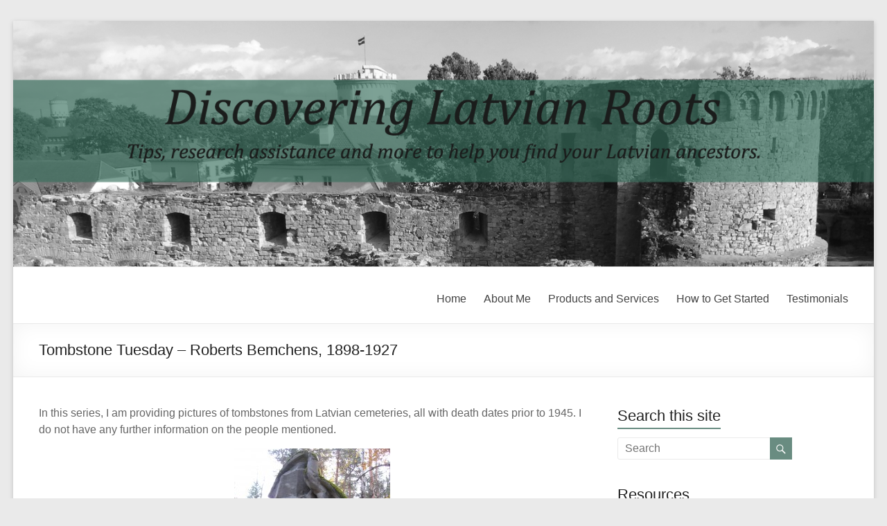

--- FILE ---
content_type: text/html; charset=UTF-8
request_url: http://www.celmina.com/genealogy/2013/04/tombstone-tuesday-roberts-bemchens-1898-1927/
body_size: 9341
content:

<!DOCTYPE html>
<!--[if IE 7]>
<html class="ie ie7" lang="en-US">
<![endif]-->
<!--[if IE 8]>
<html class="ie ie8" lang="en-US">
<![endif]-->
<!--[if !(IE 7) & !(IE 8)]><!-->
<html lang="en-US">
<!--<![endif]-->
<head>
<meta charset="UTF-8" />
<meta name="viewport" content="width=device-width, initial-scale=1">
<link rel="profile" href="http://gmpg.org/xfn/11" />
<link rel="pingback" href="http://www.celmina.com/genealogy/xmlrpc.php" />
<title>Tombstone Tuesday &#8211; Roberts Bemchens, 1898-1927 &#8211; Discovering Latvian Roots</title>
<link rel='dns-prefetch' href='//s0.wp.com' />
<link rel='dns-prefetch' href='//s.gravatar.com' />
<link rel='dns-prefetch' href='//fonts.googleapis.com' />
<link rel='dns-prefetch' href='//s.w.org' />
<link rel="alternate" type="application/rss+xml" title="Discovering Latvian Roots &raquo; Feed" href="http://www.celmina.com/genealogy/feed/" />
<link rel="alternate" type="application/rss+xml" title="Discovering Latvian Roots &raquo; Comments Feed" href="http://www.celmina.com/genealogy/comments/feed/" />
<link rel="alternate" type="application/rss+xml" title="Discovering Latvian Roots &raquo; Tombstone Tuesday &#8211; Roberts Bemchens, 1898-1927 Comments Feed" href="http://www.celmina.com/genealogy/2013/04/tombstone-tuesday-roberts-bemchens-1898-1927/feed/" />
		<script type="text/javascript">
			window._wpemojiSettings = {"baseUrl":"https:\/\/s.w.org\/images\/core\/emoji\/2.2.1\/72x72\/","ext":".png","svgUrl":"https:\/\/s.w.org\/images\/core\/emoji\/2.2.1\/svg\/","svgExt":".svg","source":{"concatemoji":"http:\/\/www.celmina.com\/genealogy\/wp-includes\/js\/wp-emoji-release.min.js?ver=4.7.31"}};
			!function(t,a,e){var r,n,i,o=a.createElement("canvas"),l=o.getContext&&o.getContext("2d");function c(t){var e=a.createElement("script");e.src=t,e.defer=e.type="text/javascript",a.getElementsByTagName("head")[0].appendChild(e)}for(i=Array("flag","emoji4"),e.supports={everything:!0,everythingExceptFlag:!0},n=0;n<i.length;n++)e.supports[i[n]]=function(t){var e,a=String.fromCharCode;if(!l||!l.fillText)return!1;switch(l.clearRect(0,0,o.width,o.height),l.textBaseline="top",l.font="600 32px Arial",t){case"flag":return(l.fillText(a(55356,56826,55356,56819),0,0),o.toDataURL().length<3e3)?!1:(l.clearRect(0,0,o.width,o.height),l.fillText(a(55356,57331,65039,8205,55356,57096),0,0),e=o.toDataURL(),l.clearRect(0,0,o.width,o.height),l.fillText(a(55356,57331,55356,57096),0,0),e!==o.toDataURL());case"emoji4":return l.fillText(a(55357,56425,55356,57341,8205,55357,56507),0,0),e=o.toDataURL(),l.clearRect(0,0,o.width,o.height),l.fillText(a(55357,56425,55356,57341,55357,56507),0,0),e!==o.toDataURL()}return!1}(i[n]),e.supports.everything=e.supports.everything&&e.supports[i[n]],"flag"!==i[n]&&(e.supports.everythingExceptFlag=e.supports.everythingExceptFlag&&e.supports[i[n]]);e.supports.everythingExceptFlag=e.supports.everythingExceptFlag&&!e.supports.flag,e.DOMReady=!1,e.readyCallback=function(){e.DOMReady=!0},e.supports.everything||(r=function(){e.readyCallback()},a.addEventListener?(a.addEventListener("DOMContentLoaded",r,!1),t.addEventListener("load",r,!1)):(t.attachEvent("onload",r),a.attachEvent("onreadystatechange",function(){"complete"===a.readyState&&e.readyCallback()})),(r=e.source||{}).concatemoji?c(r.concatemoji):r.wpemoji&&r.twemoji&&(c(r.twemoji),c(r.wpemoji)))}(window,document,window._wpemojiSettings);
		</script>
		<style type="text/css">
img.wp-smiley,
img.emoji {
	display: inline !important;
	border: none !important;
	box-shadow: none !important;
	height: 1em !important;
	width: 1em !important;
	margin: 0 .07em !important;
	vertical-align: -0.1em !important;
	background: none !important;
	padding: 0 !important;
}
</style>
<link rel='stylesheet' id='cptch_stylesheet-css'  href='http://www.celmina.com/genealogy/wp-content/plugins/captcha/css/front_end_style.css?ver=4.2.8' type='text/css' media='all' />
<link rel='stylesheet' id='dashicons-css'  href='http://www.celmina.com/genealogy/wp-includes/css/dashicons.min.css?ver=4.7.31' type='text/css' media='all' />
<link rel='stylesheet' id='cptch_desktop_style-css'  href='http://www.celmina.com/genealogy/wp-content/plugins/captcha/css/desktop_style.css?ver=4.2.8' type='text/css' media='all' />
<link rel='stylesheet' id='spacious_style-css'  href='http://www.celmina.com/genealogy/wp-content/themes/spacious/style.css?ver=4.7.31' type='text/css' media='all' />
<link rel='stylesheet' id='spacious-genericons-css'  href='http://www.celmina.com/genealogy/wp-content/themes/spacious/genericons/genericons.css?ver=3.3.1' type='text/css' media='all' />
<link rel='stylesheet' id='google_fonts-css'  href='//fonts.googleapis.com/css?family=Lato&#038;ver=4.7.31' type='text/css' media='all' />
<link rel='stylesheet' id='social-logos-css'  href='http://www.celmina.com/genealogy/wp-content/plugins/jetpack/_inc/social-logos/social-logos.min.css?ver=1' type='text/css' media='all' />
<link rel='stylesheet' id='jetpack_css-css'  href='http://www.celmina.com/genealogy/wp-content/plugins/jetpack/css/jetpack.css?ver=4.5.3' type='text/css' media='all' />
<script type='text/javascript' src='http://www.celmina.com/genealogy/wp-includes/js/jquery/jquery.js?ver=1.12.4'></script>
<script type='text/javascript' src='http://www.celmina.com/genealogy/wp-includes/js/jquery/jquery-migrate.min.js?ver=1.4.1'></script>
<script type='text/javascript' src='http://www.celmina.com/genealogy/wp-content/themes/spacious/js/spacious-custom.js?ver=4.7.31'></script>
<link rel='https://api.w.org/' href='http://www.celmina.com/genealogy/wp-json/' />
<link rel="EditURI" type="application/rsd+xml" title="RSD" href="http://www.celmina.com/genealogy/xmlrpc.php?rsd" />
<link rel="wlwmanifest" type="application/wlwmanifest+xml" href="http://www.celmina.com/genealogy/wp-includes/wlwmanifest.xml" /> 
<link rel='prev' title='RÄ«ga Banns, Week of April 14, 1925' href='http://www.celmina.com/genealogy/2013/04/riga-banns-week-of-april-14-1925/' />
<link rel='next' title='Book Review: The Case for Latvia' href='http://www.celmina.com/genealogy/2013/04/book-review-the-case-for-latvia/' />
<meta name="generator" content="WordPress 4.7.31" />
<link rel="canonical" href="http://www.celmina.com/genealogy/2013/04/tombstone-tuesday-roberts-bemchens-1898-1927/" />
<link rel='shortlink' href='http://wp.me/pFIDJ-nf' />
<link rel="alternate" type="application/json+oembed" href="http://www.celmina.com/genealogy/wp-json/oembed/1.0/embed?url=http%3A%2F%2Fwww.celmina.com%2Fgenealogy%2F2013%2F04%2Ftombstone-tuesday-roberts-bemchens-1898-1927%2F" />
<link rel="alternate" type="text/xml+oembed" href="http://www.celmina.com/genealogy/wp-json/oembed/1.0/embed?url=http%3A%2F%2Fwww.celmina.com%2Fgenealogy%2F2013%2F04%2Ftombstone-tuesday-roberts-bemchens-1898-1927%2F&#038;format=xml" />

<link rel='dns-prefetch' href='//v0.wordpress.com'>
<style type='text/css'>img#wpstats{display:none}</style>		<style type="text/css"> blockquote { border-left: 3px solid #698c81; }
			.spacious-button, input[type="reset"], input[type="button"], input[type="submit"], button { background-color: #698c81; }
			.previous a:hover, .next a:hover { 	color: #698c81; }
			a { color: #698c81; }
			#site-title a:hover { color: #698c81; }
			.main-navigation ul li.current_page_item a, .main-navigation ul li:hover > a { color: #698c81; }
			.main-navigation ul li ul { border-top: 1px solid #698c81; }
			.main-navigation ul li ul li a:hover, .main-navigation ul li ul li:hover > a, .main-navigation ul li.current-menu-item ul li a:hover { color: #698c81; }
			.site-header .menu-toggle:hover { background: #698c81; }
			.main-small-navigation li:hover { background: #698c81; }
			.main-small-navigation ul > .current_page_item, .main-small-navigation ul > .current-menu-item { background: #698c81; }
			.main-navigation a:hover, .main-navigation ul li.current-menu-item a, .main-navigation ul li.current_page_ancestor a, .main-navigation ul li.current-menu-ancestor a, .main-navigation ul li.current_page_item a, .main-navigation ul li:hover > a  { color: #698c81; }
			.small-menu a:hover, .small-menu ul li.current-menu-item a, .small-menu ul li.current_page_ancestor a, .small-menu ul li.current-menu-ancestor a, .small-menu ul li.current_page_item a, .small-menu ul li:hover > a { color: #698c81; }
			#featured-slider .slider-read-more-button { background-color: #698c81; }
			#controllers a:hover, #controllers a.active { background-color: #698c81; color: #698c81; }
			.breadcrumb a:hover { color: #698c81; }
			.tg-one-half .widget-title a:hover, .tg-one-third .widget-title a:hover, .tg-one-fourth .widget-title a:hover { color: #698c81; }
			.pagination span { background-color: #698c81; }
			.pagination a span:hover { color: #698c81; border-color: .#698c81; }
			.widget_testimonial .testimonial-post { border-color: #698c81 #EAEAEA #EAEAEA #EAEAEA; }
			.call-to-action-content-wrapper { border-color: #EAEAEA #EAEAEA #EAEAEA #698c81; }
			.call-to-action-button { background-color: #698c81; }
			#content .comments-area a.comment-permalink:hover { color: #698c81; }
			.comments-area .comment-author-link a:hover { color: #698c81; }
			.comments-area .comment-author-link span { background-color: #698c81; }
			.comment .comment-reply-link:hover { color: #698c81; }
			.nav-previous a:hover, .nav-next a:hover { color: #698c81; }
			#wp-calendar #today { color: #698c81; }
			.widget-title span { border-bottom: 2px solid #698c81; }
			.footer-widgets-area a:hover { color: #698c81 !important; }
			.footer-socket-wrapper .copyright a:hover { color: #698c81; }
			a#back-top:before { background-color: #698c81; }
			.read-more, .more-link { color: #698c81; }
			.post .entry-title a:hover, .page .entry-title a:hover { color: #698c81; }
			.post .entry-meta .read-more-link { background-color: #698c81; }
			.post .entry-meta a:hover, .type-page .entry-meta a:hover { color: #698c81; }
			.single #content .tags a:hover { color: #698c81; }
			.widget_testimonial .testimonial-icon:before { color: #698c81; }
			a#scroll-up { background-color: #698c81; }
			.search-form span { background-color: #698c81; }</style>
			<style type="text/css">
			#site-title,
		#site-description {
			position: absolute;
			clip: rect(1px, 1px, 1px, 1px);
		}
		</style>
	
<!-- Jetpack Open Graph Tags -->
<meta property="og:type" content="article" />
<meta property="og:title" content="Tombstone Tuesday &#8211; Roberts Bemchens, 1898-1927" />
<meta property="og:url" content="http://www.celmina.com/genealogy/2013/04/tombstone-tuesday-roberts-bemchens-1898-1927/" />
<meta property="og:description" content="In this series, I am providing pictures of tombstones from Latvian cemeteries, all with death dates prior to 1945. I do not have any further information on the people mentioned. Photo taken by me, …" />
<meta property="article:published_time" content="2013-04-16T12:38:04+00:00" />
<meta property="article:modified_time" content="2013-03-22T03:42:52+00:00" />
<meta property="og:site_name" content="Discovering Latvian Roots" />
<meta property="og:image" content="http://www.celmina.com/genealogy/wp-content/uploads/2013/03/IMG_5143-225x300.jpg" />
<meta property="og:image:secure_url" content="https://i0.wp.com/www.celmina.com/genealogy/wp-content/uploads/2013/03/IMG_5143-225x300.jpg" />
<meta property="og:locale" content="en_US" />
<meta name="twitter:image" content="http://www.celmina.com/genealogy/wp-content/uploads/2013/03/IMG_5143-225x300.jpg?w=1400" />
<meta name="twitter:card" content="summary_large_image" />
</head>

<body class="post-template-default single single-post postid-1441 single-format-standard ">
<div id="page" class="hfeed site">
		<header id="masthead" class="site-header clearfix">

				<img src="http://www.celmina.com/genealogy/wp-content/uploads/2015/08/cesis_castle1.png" class="header-image" width="1400" height="400" alt="Discovering Latvian Roots">
	
		<div id="header-text-nav-container">
			<div class="inner-wrap">

				<div id="header-text-nav-wrap" class="clearfix">
					<div id="header-left-section">
												<div id="header-text">
							<h1 id="site-title">
								<a href="http://www.celmina.com/genealogy/" title="Discovering Latvian Roots" rel="home">Discovering Latvian Roots</a>
							</h1>
							<h2 id="site-description">Tips, tricks and help in conducting Latvian ancestral research.</h2><!-- #site-description -->
						</div><!-- #header-text -->
											</div><!-- #header-left-section -->
					<div id="header-right-section">
												<nav id="site-navigation" class="main-navigation" role="navigation">
							<h3 class="menu-toggle">Menu</h3>
							<div class="menu-menu-1-container"><ul id="menu-menu-1" class="menu"><li id="menu-item-2149" class="menu-item menu-item-type-custom menu-item-object-custom menu-item-home menu-item-2149"><a href="http://www.celmina.com/genealogy/">Home</a></li>
<li id="menu-item-2150" class="menu-item menu-item-type-post_type menu-item-object-page menu-item-2150"><a href="http://www.celmina.com/genealogy/about/">About Me</a></li>
<li id="menu-item-2167" class="menu-item menu-item-type-custom menu-item-object-custom menu-item-has-children menu-item-2167"><a>Products and Services</a>
<ul class="sub-menu">
	<li id="menu-item-2170" class="menu-item menu-item-type-post_type menu-item-object-page menu-item-2170"><a href="http://www.celmina.com/genealogy/courses/">Courses</a></li>
	<li id="menu-item-2259" class="menu-item menu-item-type-post_type menu-item-object-page menu-item-2259"><a href="http://www.celmina.com/genealogy/products/">Products</a></li>
	<li id="menu-item-2152" class="menu-item menu-item-type-post_type menu-item-object-page menu-item-2152"><a href="http://www.celmina.com/genealogy/services/">Services</a></li>
</ul>
</li>
<li id="menu-item-2153" class="menu-item menu-item-type-custom menu-item-object-custom menu-item-has-children menu-item-2153"><a>How to Get Started</a>
<ul class="sub-menu">
	<li id="menu-item-2163" class="menu-item menu-item-type-custom menu-item-object-custom menu-item-2163"><a href="http://www.celmina.com/genealogy/2010/04/getting-started-with-latvian-research">Getting Started with Latvian Research</a></li>
	<li id="menu-item-2164" class="menu-item menu-item-type-custom menu-item-object-custom menu-item-2164"><a href="http://www.celmina.com/genealogy/2012/05/latvian-genealogy-primer-part-1/">Latvian Genealogy Primer Part 1</a></li>
	<li id="menu-item-2165" class="menu-item menu-item-type-custom menu-item-object-custom menu-item-2165"><a href="http://www.celmina.com/genealogy/2012/05/latvian-genealogy-primer-part-2/">Latvian Genealogy Primer Part 2</a></li>
</ul>
</li>
<li id="menu-item-2151" class="menu-item menu-item-type-post_type menu-item-object-page menu-item-2151"><a href="http://www.celmina.com/genealogy/testimonials/">Testimonials</a></li>
</ul></div>						</nav>
			    	</div><!-- #header-right-section -->

			   </div><!-- #header-text-nav-wrap -->
			</div><!-- .inner-wrap -->
		</div><!-- #header-text-nav-container -->

		
						<div class="header-post-title-container clearfix">
					<div class="inner-wrap">
						<div class="post-title-wrapper">
													   	<h1 class="header-post-title-class">Tombstone Tuesday &#8211; Roberts Bemchens, 1898-1927</h1>
						   						</div>
											</div>
				</div>
				</header>
			<div id="main" class="clearfix">
		<div class="inner-wrap">
			
	<div id="primary">
		<div id="content" class="clearfix">
						
				
<article id="post-1441" class="post-1441 post type-post status-publish format-standard hentry category-photographs category-riga tag-latvia tag-locations tag-photographs tag-tombstone-tuesday">
		<div class="entry-content clearfix">
		<p>In this series, I am providing pictures of tombstones from Latvian cemeteries, all with death dates prior to 1945. I do not have any further information on the people mentioned.</p>
<p><center></p>
<p><a href="http://www.celmina.com/genealogy/wp-content/uploads/2013/03/IMG_5143.jpg"><img src="http://www.celmina.com/genealogy/wp-content/uploads/2013/03/IMG_5143-225x300.jpg" width="225" height="300"></a></p>
<p><small><i>Photo taken by me, October 2012. Click to enlarge.</i></small></p>
<p>Name: Lid. SerÅ¾. Roberts Bemchens (Airman Sergeant Roberts Bemchens), born July 15, 1898, died June 29, 1927</p>
<p>Location: MeÅ¾a kapi, RÄ«ga</p>
<p></center></p>
<div class="extra-hatom-entry-title"><span class="entry-title">Tombstone Tuesday &#8211; Roberts Bemchens, 1898-1927</span></div><div class="sharedaddy sd-sharing-enabled"><div class="robots-nocontent sd-block sd-social sd-social-icon-text sd-sharing"><h3 class="sd-title">Share this:</h3><div class="sd-content"><ul><li class="share-email"><a rel="nofollow" data-shared="" class="share-email sd-button share-icon" href="http://www.celmina.com/genealogy/2013/04/tombstone-tuesday-roberts-bemchens-1898-1927/?share=email" target="_blank" title="Click to email this to a friend"><span>Email</span></a></li><li class="share-facebook"><a rel="nofollow" data-shared="sharing-facebook-1441" class="share-facebook sd-button share-icon" href="http://www.celmina.com/genealogy/2013/04/tombstone-tuesday-roberts-bemchens-1898-1927/?share=facebook" target="_blank" title="Click to share on Facebook"><span>Facebook</span></a></li><li class="share-twitter"><a rel="nofollow" data-shared="sharing-twitter-1441" class="share-twitter sd-button share-icon" href="http://www.celmina.com/genealogy/2013/04/tombstone-tuesday-roberts-bemchens-1898-1927/?share=twitter" target="_blank" title="Click to share on Twitter"><span>Twitter</span></a></li><li class="share-google-plus-1"><a rel="nofollow" data-shared="sharing-google-1441" class="share-google-plus-1 sd-button share-icon" href="http://www.celmina.com/genealogy/2013/04/tombstone-tuesday-roberts-bemchens-1898-1927/?share=google-plus-1" target="_blank" title="Click to share on Google+"><span>Google</span></a></li><li class="share-pocket"><a rel="nofollow" data-shared="" class="share-pocket sd-button share-icon" href="http://www.celmina.com/genealogy/2013/04/tombstone-tuesday-roberts-bemchens-1898-1927/?share=pocket" target="_blank" title="Click to share on Pocket"><span>Pocket</span></a></li><li class="share-end"></li></ul></div></div></div>				<div class="tags">
					Tagged on: <a href="http://www.celmina.com/genealogy/tag/latvia/" rel="tag">latvia</a>&nbsp;&nbsp;&nbsp;&nbsp;<a href="http://www.celmina.com/genealogy/tag/locations/" rel="tag">locations</a>&nbsp;&nbsp;&nbsp;&nbsp;<a href="http://www.celmina.com/genealogy/tag/photographs/" rel="tag">photographs</a>&nbsp;&nbsp;&nbsp;&nbsp;<a href="http://www.celmina.com/genealogy/tag/tombstone-tuesday/" rel="tag">tombstone tuesday</a>				</div>
					</div>

	<footer class="entry-meta-bar clearfix"><div class="entry-meta clearfix">
      <span class="by-author author vcard"><a class="url fn n" href="http://www.celmina.com/genealogy/author/admin/">Antra</a></span>

      <span class="date"><a href="http://www.celmina.com/genealogy/2013/04/tombstone-tuesday-roberts-bemchens-1898-1927/" title="8:38 am" rel="bookmark"><time class="entry-date published" datetime="2013-04-16T08:38:04+00:00">April 16, 2013</time><time class="updated" datetime="2013-03-21T23:42:52+00:00">March 21, 2013</time></a></span>
               <span class="category"><a href="http://www.celmina.com/genealogy/category/photographs/" rel="category tag">photographs</a>, <a href="http://www.celmina.com/genealogy/category/riga/" rel="category tag">RÄ«ga</a></span>
      
               <span class="comments"><a href="http://www.celmina.com/genealogy/2013/04/tombstone-tuesday-roberts-bemchens-1898-1927/#respond">No Comments</a></span>
      
      
      
      </div></footer>
	</article>
				
		<ul class="default-wp-page clearfix">
			<li class="previous"><a href="http://www.celmina.com/genealogy/2013/04/riga-banns-week-of-april-14-1925/" rel="prev"><span class="meta-nav">&larr;</span> RÄ«ga Banns, Week of April 14, 1925</a></li>
			<li class="next"><a href="http://www.celmina.com/genealogy/2013/04/book-review-the-case-for-latvia/" rel="next">Book Review: The Case for Latvia <span class="meta-nav">&rarr;</span></a></li>
		</ul>
	
				
<div id="comments" class="comments-area">

	
	
	
		<div id="respond" class="comment-respond">
		<h3 id="reply-title" class="comment-reply-title">Leave a Reply <small><a rel="nofollow" id="cancel-comment-reply-link" href="/genealogy/2013/04/tombstone-tuesday-roberts-bemchens-1898-1927/#respond" style="display:none;">Cancel reply</a></small></h3>			<form action="http://www.celmina.com/genealogy/wp-comments-post.php" method="post" id="commentform" class="comment-form" novalidate>
				<p class="comment-notes"><span id="email-notes">Your email address will not be published.</span> Required fields are marked <span class="required">*</span></p><p class="comment-form-comment"><label for="comment">Comment</label> <textarea id="comment" name="comment" cols="45" rows="8" maxlength="65525" aria-required="true" required="required"></textarea></p><p class="comment-form-author"><label for="author">Name <span class="required">*</span></label> <input id="author" name="author" type="text" value="" size="30" maxlength="245" aria-required='true' required='required' /></p>
<p class="comment-form-email"><label for="email">Email <span class="required">*</span></label> <input id="email" name="email" type="email" value="" size="30" maxlength="100" aria-describedby="email-notes" aria-required='true' required='required' /></p>
<p class="comment-form-url"><label for="url">Website</label> <input id="url" name="url" type="url" value="" size="30" maxlength="200" /></p>
<p class="cptch_block"><span class="cptch_title">Please prove that you\'re a human!<span class="required"> *</span></span><span class="cptch_wrap">
				<label class="cptch_label" for="cptch_input_14">
					<span class="cptch_span"><input id="cptch_input_14" class="cptch_input cptch_wp_comments" type="text" autocomplete="off" name="cptch_number" value="" maxlength="2" size="2" aria-required="true" required="required" style="margin-bottom:0;display:inline;font-size: 12px;width: 40px;" /></span>
					<span class="cptch_span">&nbsp;&#43;&nbsp;</span>
					<span class="cptch_span">3</span>
					<span class="cptch_span">&nbsp;=&nbsp;</span>
					<span class="cptch_span">&#116;e&#110;</span>
					<input type="hidden" name="cptch_result" value="6EA=" />
					<input type="hidden" name="cptch_time" value="1768903557" />
					<input type="hidden" name="cptch_form" value="wp_comments" />
				</label><span class="cptch_reload_button_wrap hide-if-no-js">
					<noscript>
						<style type="text/css">
							.hide-if-no-js {
								display: none !important;
							}
						</style>
					</noscript>
					<span class="cptch_reload_button dashicons dashicons-update"></span>
				</span></span></p><p class="form-submit"><input name="submit" type="submit" id="submit" class="submit" value="Post Comment" /> <input type='hidden' name='comment_post_ID' value='1441' id='comment_post_ID' />
<input type='hidden' name='comment_parent' id='comment_parent' value='0' />
</p><p style="display: none;"><input type="hidden" id="akismet_comment_nonce" name="akismet_comment_nonce" value="f5ec827cac" /></p><p class="comment-subscription-form"><input type="checkbox" name="subscribe_comments" id="subscribe_comments" value="subscribe" style="width: auto; -moz-appearance: checkbox; -webkit-appearance: checkbox;" /> <label class="subscribe-label" id="subscribe-label" for="subscribe_comments">Notify me of follow-up comments by email.</label></p><p class="comment-subscription-form"><input type="checkbox" name="subscribe_blog" id="subscribe_blog" value="subscribe" style="width: auto; -moz-appearance: checkbox; -webkit-appearance: checkbox;" /> <label class="subscribe-label" id="subscribe-blog-label" for="subscribe_blog">Notify me of new posts by email.</label></p><p style="display: none;"><input type="hidden" id="ak_js" name="ak_js" value="53"/></p>			</form>
			</div><!-- #respond -->
	
</div><!-- #comments -->
			
		</div><!-- #content -->
	</div><!-- #primary -->
	
	
<div id="secondary">
			
		<aside id="search-3" class="widget widget_search"><h3 class="widget-title"><span>Search this site</span></h3><form action="http://www.celmina.com/genealogy/" class="search-form searchform clearfix" method="get">
	<div class="search-wrap">
		<input type="text" placeholder="Search" class="s field" name="s">
		<button class="search-icon" type="submit"></button>
	</div>
</form><!-- .searchform --></aside><aside id="linkcat-7" class="widget widget_links"><h3 class="widget-title"><span>Resources</span></h3>
	<ul class='xoxo blogroll'>
<li><a href="http://www.celmina.com/surnames" target="_blank">Latvian Surname Project</a></li>
<li><a href="http://www.lvva-raduraksti.lv" target="_blank">LVVA-Raduraksti</a></li>
<li><a href="http://www.periodika.lv" target="_blank">Periodika</a></li>
<li><a href="http://www.roots-saknes.lv/mainroots.htm" target="_blank">ROOTS=SAKNES</a></li>

	</ul>
</aside>
<aside id="tag_cloud-2" class="widget widget_tag_cloud"><h3 class="widget-title"><span>Tags</span></h3><div class="tagcloud"><a href='http://www.celmina.com/genealogy/tag/52-ancestors-in-52-weeks/' class='tag-link-113 tag-link-position-1' title='39 topics' style='font-size: 14.010471204188pt;'>52 ancestors in 52 weeks</a>
<a href='http://www.celmina.com/genealogy/tag/administrative/' class='tag-link-138 tag-link-position-2' title='36 topics' style='font-size: 13.79057591623pt;'>administrative</a>
<a href='http://www.celmina.com/genealogy/tag/blogging-prompts/' class='tag-link-50 tag-link-position-3' title='9 topics' style='font-size: 9.6125654450262pt;'>blogging prompts</a>
<a href='http://www.celmina.com/genealogy/tag/canada/' class='tag-link-30 tag-link-position-4' title='9 topics' style='font-size: 9.6125654450262pt;'>canada</a>
<a href='http://www.celmina.com/genealogy/tag/carnivals/' class='tag-link-33 tag-link-position-5' title='8 topics' style='font-size: 9.2460732984293pt;'>carnivals</a>
<a href='http://www.celmina.com/genealogy/tag/census/' class='tag-link-14 tag-link-position-6' title='9 topics' style='font-size: 9.6125654450262pt;'>census</a>
<a href='http://www.celmina.com/genealogy/tag/commemorations/' class='tag-link-70 tag-link-position-7' title='5 topics' style='font-size: 8pt;'>commemorations</a>
<a href='http://www.celmina.com/genealogy/tag/courses/' class='tag-link-116 tag-link-position-8' title='11 topics' style='font-size: 10.198952879581pt;'>courses</a>
<a href='http://www.celmina.com/genealogy/tag/denmark/' class='tag-link-23 tag-link-position-9' title='11 topics' style='font-size: 10.198952879581pt;'>denmark</a>
<a href='http://www.celmina.com/genealogy/tag/diary-entries/' class='tag-link-86 tag-link-position-10' title='91 topics' style='font-size: 16.649214659686pt;'>diary entries</a>
<a href='http://www.celmina.com/genealogy/tag/emigration/' class='tag-link-20 tag-link-position-11' title='40 topics' style='font-size: 14.083769633508pt;'>emigration</a>
<a href='http://www.celmina.com/genealogy/tag/estonia/' class='tag-link-75 tag-link-position-12' title='14 topics' style='font-size: 10.931937172775pt;'>estonia</a>
<a href='http://www.celmina.com/genealogy/tag/family/' class='tag-link-131 tag-link-position-13' title='184 topics' style='font-size: 18.921465968586pt;'>family</a>
<a href='http://www.celmina.com/genealogy/tag/family-history-through-the-alphabet/' class='tag-link-80 tag-link-position-14' title='33 topics' style='font-size: 13.497382198953pt;'>family history through the alphabet</a>
<a href='http://www.celmina.com/genealogy/tag/farms/' class='tag-link-140 tag-link-position-15' title='17 topics' style='font-size: 11.51832460733pt;'>farms</a>
<a href='http://www.celmina.com/genealogy/tag/forename-friday/' class='tag-link-41 tag-link-position-16' title='5 topics' style='font-size: 8pt;'>forename friday</a>
<a href='http://www.celmina.com/genealogy/tag/geography/' class='tag-link-147 tag-link-position-17' title='9 topics' style='font-size: 9.6125654450262pt;'>geography</a>
<a href='http://www.celmina.com/genealogy/tag/germany/' class='tag-link-31 tag-link-position-18' title='12 topics' style='font-size: 10.418848167539pt;'>germany</a>
<a href='http://www.celmina.com/genealogy/tag/given-names/' class='tag-link-136 tag-link-position-19' title='7 topics' style='font-size: 8.8795811518325pt;'>given names</a>
<a href='http://www.celmina.com/genealogy/tag/history/' class='tag-link-144 tag-link-position-20' title='30 topics' style='font-size: 13.204188481675pt;'>history</a>
<a href='http://www.celmina.com/genealogy/tag/languages/' class='tag-link-128 tag-link-position-21' title='18 topics' style='font-size: 11.664921465969pt;'>languages</a>
<a href='http://www.celmina.com/genealogy/tag/latvia/' class='tag-link-3 tag-link-position-22' title='486 topics' style='font-size: 22pt;'>latvia</a>
<a href='http://www.celmina.com/genealogy/tag/lithuania/' class='tag-link-63 tag-link-position-23' title='6 topics' style='font-size: 8.5130890052356pt;'>lithuania</a>
<a href='http://www.celmina.com/genealogy/tag/locations/' class='tag-link-12 tag-link-position-24' title='203 topics' style='font-size: 19.214659685864pt;'>locations</a>
<a href='http://www.celmina.com/genealogy/tag/mappy-monday/' class='tag-link-119 tag-link-position-25' title='13 topics' style='font-size: 10.712041884817pt;'>mappy monday</a>
<a href='http://www.celmina.com/genealogy/tag/museums/' class='tag-link-142 tag-link-position-26' title='9 topics' style='font-size: 9.6125654450262pt;'>museums</a>
<a href='http://www.celmina.com/genealogy/tag/newspapers/' class='tag-link-137 tag-link-position-27' title='34 topics' style='font-size: 13.570680628272pt;'>newspapers</a>
<a href='http://www.celmina.com/genealogy/tag/photographs/' class='tag-link-139 tag-link-position-28' title='111 topics' style='font-size: 17.30890052356pt;'>photographs</a>
<a href='http://www.celmina.com/genealogy/tag/professional/' class='tag-link-135 tag-link-position-29' title='9 topics' style='font-size: 9.6125654450262pt;'>professional</a>
<a href='http://www.celmina.com/genealogy/tag/record-project/' class='tag-link-38 tag-link-position-30' title='5 topics' style='font-size: 8pt;'>record project</a>
<a href='http://www.celmina.com/genealogy/tag/records/' class='tag-link-129 tag-link-position-31' title='73 topics' style='font-size: 15.989528795812pt;'>records</a>
<a href='http://www.celmina.com/genealogy/tag/religion/' class='tag-link-134 tag-link-position-32' title='16 topics' style='font-size: 11.298429319372pt;'>religion</a>
<a href='http://www.celmina.com/genealogy/tag/revolution/' class='tag-link-97 tag-link-position-33' title='8 topics' style='font-size: 9.2460732984293pt;'>revolution</a>
<a href='http://www.celmina.com/genealogy/tag/russia/' class='tag-link-55 tag-link-position-34' title='24 topics' style='font-size: 12.544502617801pt;'>russia</a>
<a href='http://www.celmina.com/genealogy/tag/surname-project/' class='tag-link-34 tag-link-position-35' title='29 topics' style='font-size: 13.130890052356pt;'>surname project</a>
<a href='http://www.celmina.com/genealogy/tag/surnames/' class='tag-link-130 tag-link-position-36' title='78 topics' style='font-size: 16.20942408377pt;'>surnames</a>
<a href='http://www.celmina.com/genealogy/tag/surname-saturday/' class='tag-link-28 tag-link-position-37' title='37 topics' style='font-size: 13.86387434555pt;'>surname saturday</a>
<a href='http://www.celmina.com/genealogy/tag/tips/' class='tag-link-17 tag-link-position-38' title='20 topics' style='font-size: 11.958115183246pt;'>tips</a>
<a href='http://www.celmina.com/genealogy/tag/tombstone-tuesday/' class='tag-link-27 tag-link-position-39' title='83 topics' style='font-size: 16.356020942408pt;'>tombstone tuesday</a>
<a href='http://www.celmina.com/genealogy/tag/united-states/' class='tag-link-57 tag-link-position-40' title='13 topics' style='font-size: 10.712041884817pt;'>united states</a>
<a href='http://www.celmina.com/genealogy/tag/visits/' class='tag-link-21 tag-link-position-41' title='12 topics' style='font-size: 10.418848167539pt;'>visits</a>
<a href='http://www.celmina.com/genealogy/tag/wars/' class='tag-link-54 tag-link-position-42' title='128 topics' style='font-size: 17.748691099476pt;'>wars</a>
<a href='http://www.celmina.com/genealogy/tag/websites/' class='tag-link-16 tag-link-position-43' title='6 topics' style='font-size: 8.5130890052356pt;'>websites</a>
<a href='http://www.celmina.com/genealogy/tag/women/' class='tag-link-49 tag-link-position-44' title='11 topics' style='font-size: 10.198952879581pt;'>women</a>
<a href='http://www.celmina.com/genealogy/tag/wordless-wednesday/' class='tag-link-72 tag-link-position-45' title='28 topics' style='font-size: 12.984293193717pt;'>wordless wednesday</a></div>
</aside>	</div>	
	

		</div><!-- .inner-wrap -->
	</div><!-- #main -->	
			<footer id="colophon" class="clearfix">	
			
	
			<div class="footer-socket-wrapper clearfix">
				<div class="inner-wrap">
					<div class="footer-socket-area">
						<div class="copyright">Copyright &copy; 2026 <a href="http://www.celmina.com/genealogy/" title="Discovering Latvian Roots" ><span>Discovering Latvian Roots</span></a>. Powered by <a href="http://wordpress.org" target="_blank" title="WordPress"><span>WordPress</span></a>. Theme: Spacious by <a href="http://themegrill.com/themes/spacious" target="_blank" title="ThemeGrill" rel="designer"><span>ThemeGrill</span></a>.</div>						<nav class="small-menu clearfix">
									    			</nav>
					</div>
				</div>
			</div>			
		</footer>
		<a href="#masthead" id="scroll-up"></a>	
	</div><!-- #page -->
		<div style="display:none">
	</div>

	<script type="text/javascript">
		window.WPCOM_sharing_counts = {"http:\/\/www.celmina.com\/genealogy\/2013\/04\/tombstone-tuesday-roberts-bemchens-1898-1927\/":1441};
	</script>
	<div id="sharing_email" style="display: none;">
		<form action="/genealogy/2013/04/tombstone-tuesday-roberts-bemchens-1898-1927/" method="post">
			<label for="target_email">Send to Email Address</label>
			<input type="email" name="target_email" id="target_email" value="" />

			
				<label for="source_name">Your Name</label>
				<input type="text" name="source_name" id="source_name" value="" />

				<label for="source_email">Your Email Address</label>
				<input type="email" name="source_email" id="source_email" value="" />

						<input type="text" id="jetpack-source_f_name" name="source_f_name" class="input" value="" size="25" autocomplete="off" />
			<script>jQuery( document ).ready( function(){ document.getElementById('jetpack-source_f_name').value = '' });</script>
			
			<img style="float: right; display: none" class="loading" src="http://www.celmina.com/genealogy/wp-content/plugins/jetpack/modules/sharedaddy/images/loading.gif" alt="loading" width="16" height="16" />
			<input type="submit" value="Send Email" class="sharing_send" />
			<a rel="nofollow" href="#cancel" class="sharing_cancel">Cancel</a>

			<div class="errors errors-1" style="display: none;">
				Post was not sent - check your email addresses!			</div>

			<div class="errors errors-2" style="display: none;">
				Email check failed, please try again			</div>

			<div class="errors errors-3" style="display: none;">
				Sorry, your blog cannot share posts by email.			</div>
		</form>
	</div>
<script type='text/javascript' src='http://www.celmina.com/genealogy/wp-content/plugins/akismet/_inc/form.js?ver=3.2'></script>
<script type='text/javascript' src='http://s0.wp.com/wp-content/js/devicepx-jetpack.js?ver=202604'></script>
<script type='text/javascript' src='http://s.gravatar.com/js/gprofiles.js?ver=2026Janaa'></script>
<script type='text/javascript'>
/* <![CDATA[ */
var WPGroHo = {"my_hash":""};
/* ]]> */
</script>
<script type='text/javascript' src='http://www.celmina.com/genealogy/wp-content/plugins/jetpack/modules/wpgroho.js?ver=4.7.31'></script>
<script type='text/javascript' src='http://www.celmina.com/genealogy/wp-content/themes/spacious/js/navigation.js?ver=4.7.31'></script>
<script type='text/javascript' src='http://www.celmina.com/genealogy/wp-includes/js/wp-embed.min.js?ver=4.7.31'></script>
<script type='text/javascript'>
/* <![CDATA[ */
var sharing_js_options = {"lang":"en","counts":"1"};
/* ]]> */
</script>
<script type='text/javascript' src='http://www.celmina.com/genealogy/wp-content/plugins/jetpack/modules/sharedaddy/sharing.js?ver=4.5.3'></script>
<script type='text/javascript'>
var windowOpen;
			jQuery( document.body ).on( 'click', 'a.share-facebook', function() {
				// If there's another sharing window open, close it.
				if ( 'undefined' !== typeof windowOpen ) {
					windowOpen.close();
				}
				windowOpen = window.open( jQuery( this ).attr( 'href' ), 'wpcomfacebook', 'menubar=1,resizable=1,width=600,height=400' );
				return false;
			});
var windowOpen;
			jQuery( document.body ).on( 'click', 'a.share-twitter', function() {
				// If there's another sharing window open, close it.
				if ( 'undefined' !== typeof windowOpen ) {
					windowOpen.close();
				}
				windowOpen = window.open( jQuery( this ).attr( 'href' ), 'wpcomtwitter', 'menubar=1,resizable=1,width=600,height=350' );
				return false;
			});
var windowOpen;
			jQuery( document.body ).on( 'click', 'a.share-google-plus-1', function() {
				// If there's another sharing window open, close it.
				if ( 'undefined' !== typeof windowOpen ) {
					windowOpen.close();
				}
				windowOpen = window.open( jQuery( this ).attr( 'href' ), 'wpcomgoogle-plus-1', 'menubar=1,resizable=1,width=480,height=550' );
				return false;
			});
var windowOpen;
			jQuery( document.body ).on( 'click', 'a.share-pocket', function() {
				// If there's another sharing window open, close it.
				if ( 'undefined' !== typeof windowOpen ) {
					windowOpen.close();
				}
				windowOpen = window.open( jQuery( this ).attr( 'href' ), 'wpcompocket', 'menubar=1,resizable=1,width=450,height=450' );
				return false;
			});
</script>
<script type='text/javascript'>
/* <![CDATA[ */
var cptch_vars = {"nonce":"923d7e9252","ajaxurl":"http:\/\/www.celmina.com\/genealogy\/wp-admin\/admin-ajax.php","enlarge":""};
/* ]]> */
</script>
<script type='text/javascript' src='http://www.celmina.com/genealogy/wp-content/plugins/captcha/js/front_end_script.js?ver=4.7.31'></script>
<script type='text/javascript' src='http://stats.wp.com/e-202604.js' async defer></script>
<script type='text/javascript'>
	_stq = window._stq || [];
	_stq.push([ 'view', {v:'ext',j:'1:4.5.3',blog:'9943047',post:'1441',tz:'2',srv:'www.celmina.com'} ]);
	_stq.push([ 'clickTrackerInit', '9943047', '1441' ]);
</script>
</body>
</html>